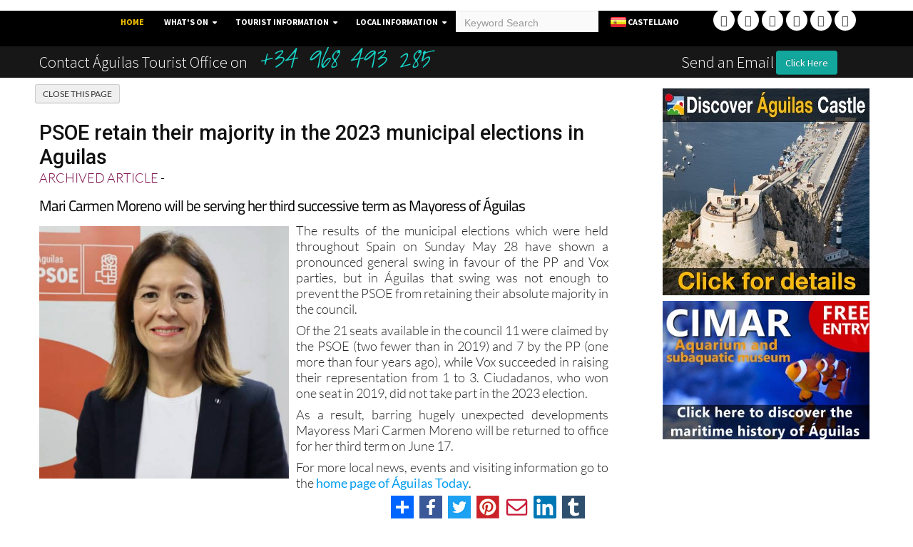

--- FILE ---
content_type: text/html; charset=UTF-8
request_url: https://aguilastoday.com/townsearch.php?town=1&banner=171&bespoke=true&fid=274&signup=off
body_size: 1066
content:
<style>
    .sizen{height: 30px; margin-right:5px; margin-bottom:5px; width:12.5%;
   
} }
</style>
<!DOCTYPE html PUBLIC "-//W3C//DTD XHTML 1.0 Transitional//EN" "http://www.w3.org/TR/xhtml1/DTD/xhtml1-transitional.dtd"><html xmlns="http://www.w3.org/1999/xhtml"><head> 
<link rel="stylesheet" href="css/style.mt.css" type="text/css" />

<link rel="stylesheet" href="css/jquery-ui/jquery-ui.css" type="text/css" />

<link href='https://fonts.googleapis.com/css?family=Lato:300,400,700|Roboto:500,900,300,700,400|Titillium+Web:400,300,200,600,900' rel='stylesheet' type='text/css'>
<link rel="stylesheet" href="css/responsive.css" type="text/css" />
<link rel="stylesheet" href="https://maxcdn.bootstrapcdn.com/bootstrap/3.3.7/css/bootstrap.min.css" integrity="sha384-BVYiiSIFeK1dGmJRAkycuHAHRg32OmUcww7on3RYdg4Va+PmSTsz/K68vbdEjh4u" crossorigin="anonymous">

<meta http-equiv="Content-Type" content="text/html; charset=utf-8" /><title></title><link rel="stylesheet" type="text/css" href="https://aguilastoday.com/microsite/css/style.css" /><script
  src="https://code.jquery.com/jquery-2.2.4.min.js"
  integrity="sha256-BbhdlvQf/xTY9gja0Dq3HiwQF8LaCRTXxZKRutelT44="
  crossorigin="anonymous"></script></head><body>           <div>
               <form id="keywordform" action="https://aguilastoday.com/search.html" target="_blank" method="get" name="search">
                   <input type="hidden" value="true" name="search">
                   <input type="hidden" value="true" name="noproperties">
                   <input type="hidden" value="1" name="town_search">
                   <input type="hidden" value="171" name="bannerid">
                   <input type="hidden" value="true" name="bespoke">
                   <input type="hidden" value="off" name="signup">
                   <input type="hidden" value="274" name="fid">
                   <input type="hidden" value="1" name="town">
                   <input style="border: none;border-radius:0;margin-left: 0px;margin-top: 0px;background-color: #fafafa;" name="keyword" id="keyword-search" type="text" class="form-control" placeholder="Keyword Search">
               </form>
           </div>



</body></html>



<script>


    $( document ).ready(function() {



        $('#keyword-search').keypress(function(e) {
            // Enter pressed?
            if(e.which == 10 || e.which == 13) {
                $( "#keywordform" ).submit();
            }
        });

    })

</script>

--- FILE ---
content_type: text/html; charset=UTF-8
request_url: https://murciatoday.com/curl.php
body_size: 116
content:
https://murciatoday.com/share/httpsaguilastodaycompsoe-retain-their-majority-in-the-2023-municipal-elections-in-aguilas2149314-a

--- FILE ---
content_type: text/html; charset=UTF-8
request_url: https://aguilastoday.com/townsearch.php?town=1&banner=171&bespoke=true&fid=274&signup=off
body_size: 1066
content:
<style>
    .sizen{height: 30px; margin-right:5px; margin-bottom:5px; width:12.5%;
   
} }
</style>
<!DOCTYPE html PUBLIC "-//W3C//DTD XHTML 1.0 Transitional//EN" "http://www.w3.org/TR/xhtml1/DTD/xhtml1-transitional.dtd"><html xmlns="http://www.w3.org/1999/xhtml"><head> 
<link rel="stylesheet" href="css/style.mt.css" type="text/css" />

<link rel="stylesheet" href="css/jquery-ui/jquery-ui.css" type="text/css" />

<link href='https://fonts.googleapis.com/css?family=Lato:300,400,700|Roboto:500,900,300,700,400|Titillium+Web:400,300,200,600,900' rel='stylesheet' type='text/css'>
<link rel="stylesheet" href="css/responsive.css" type="text/css" />
<link rel="stylesheet" href="https://maxcdn.bootstrapcdn.com/bootstrap/3.3.7/css/bootstrap.min.css" integrity="sha384-BVYiiSIFeK1dGmJRAkycuHAHRg32OmUcww7on3RYdg4Va+PmSTsz/K68vbdEjh4u" crossorigin="anonymous">

<meta http-equiv="Content-Type" content="text/html; charset=utf-8" /><title></title><link rel="stylesheet" type="text/css" href="https://aguilastoday.com/microsite/css/style.css" /><script
  src="https://code.jquery.com/jquery-2.2.4.min.js"
  integrity="sha256-BbhdlvQf/xTY9gja0Dq3HiwQF8LaCRTXxZKRutelT44="
  crossorigin="anonymous"></script></head><body>           <div>
               <form id="keywordform" action="https://aguilastoday.com/search.html" target="_blank" method="get" name="search">
                   <input type="hidden" value="true" name="search">
                   <input type="hidden" value="true" name="noproperties">
                   <input type="hidden" value="1" name="town_search">
                   <input type="hidden" value="171" name="bannerid">
                   <input type="hidden" value="true" name="bespoke">
                   <input type="hidden" value="off" name="signup">
                   <input type="hidden" value="274" name="fid">
                   <input type="hidden" value="1" name="town">
                   <input style="border: none;border-radius:0;margin-left: 0px;margin-top: 0px;background-color: #fafafa;" name="keyword" id="keyword-search" type="text" class="form-control" placeholder="Keyword Search">
               </form>
           </div>



</body></html>



<script>


    $( document ).ready(function() {



        $('#keyword-search').keypress(function(e) {
            // Enter pressed?
            if(e.which == 10 || e.which == 13) {
                $( "#keywordform" ).submit();
            }
        });

    })

</script>

--- FILE ---
content_type: text/html; charset=UTF-8
request_url: https://murciatoday.com/feed.php?id=96
body_size: 8698
content:

    <!DOCTYPE html PUBLIC "-//W3C//DTD XHTML 1.0 Transitional//EN" "https://www.w3.org/TR/xhtml1/DTD/xhtml1-transitional.dtd">

    <html xmlns="https://www.w3.org/1999/xhtml">

    <head>


        <meta http-equiv="Content-Type" content="text/html; charset=UTF-8" />
        <link href='https://fonts.googleapis.com/css?family=Lato:300,400,700|Roboto:500,900,300,700,400|Titillium+Web:400,300,200,600,900' rel='stylesheet' type='text/css'>
        <title>Murcia Today</title>
        <style type="text/css">

            body {
                background: #fafafa;
                padding: 20px 10px 0 0px;
               // margin: 0 15px 0 15px;
                font-family: lato, Helvetica, sans-serif;
            }

            #container {
                width: 100%;
                margin: 0 auto;
                display: block;
                clear: both;
                overflow-x: hidden;
                overflow-y: auto;
            }


            div.logo {
                width: 100%;
                display: block;
                clear: both;
                padding: 0;
                margin: 15px auto;
                border: 0;
                font-family: lato, Helvetica, sans-serif;
                font-size: 18px;font-weight:300px;
                color: #666666;
                font-weight: normal;
                text-decoration: none;
                text-align: left;
            }

            a {
                color: #ffc400;
                text-decoration: none;
                font-weight: 300;
            }

            a:active, a:hover {
                color: #fff;
            }

            div.logo p {
                text-align: left;
            }

            .selectedDateCal {border: 3px solid #213b65!important;}

            h1 {
                font-family: lato, Helvetica, sans-serif;
                font-size: 18px;font-weight:300px;
                color: #666666;
                font-weight: bold;
                text-decoration: none;
                line-height: 28px;
            }

            div.item {
                float: left;
                margin: 10px 0 8px 0;
                padding: 0;
                clear: both;
            }

            .title {

                display: block;
                font-family: lato, Helvetica, sans-serif;
                font-size: 18px;font-weight:300;
                color: #666666;
                text-decoration: none;
                text-align: left;

            }

            .title a, .title a:hover {
                font-family: lato, Helvetica, sans-serif;
                font-size: 20px; font-weight:600;
                color: #222222;
                text-decoration: none;
            }

            .title a:hover {
                color: rgb(255,162,0);
            }

            .pubDate {
                padding: 0;
                margin: 3px 0 0px 0;
                font-family: lato, Helvetica, sans-serif;
                font-size: 15px;
                color: #666666;
                font-weight: 900;
                font-style: italic;
                text-decoration: none;
                float: right;
            }

            div.item div.description {

                font-family: lato, Helvetica, sans-serif;
                font-size: 18px;font-weight:300;
                color: #666666;
                line-height: 27px
                text-decoration: none;
                float: left;
                max-width: 100%;
                text-align:left;

            }

            div.item div.feed-content {


            }

            div.item div.description div.image {
                float: left;
                /* 	padding-left: 5px;
               height: auto;
               overflow:hidden; */

            }



            .textwrap {
                margin: 0 10px 10px 0;
                border-radius:4;
                max-width:  160px;
                width:98%;
                box-shadow:  0 2px 4px 0 rgba(0, 0, 0, 0.2), 0 3px 10px 0 rgba(0, 0, 0, 0.19);
            }

            .readmore {
                float:right;
                padding:0 10px 0 0px !important;

            }

            .readmore a, .readmore a:hover {
                font-family: lato, Helvetica, sans-serif;
                font-size: 18px;font-weight:300px;
                color: #222222;
                font-weight: normal;
                text-decoration: none;
            }

            .readmore a:hover {

                color: rgb(255,162,0);

            }

            @media screen and (max-width: 800px) {
               .events_calendar {
                   width:98%!important; }
               .mob_banner {
                   display: block;
                   max-width: 290px; } 

            .selected-highlight {
                    background-color: #00336680!important;
                    border-radius: 5px; }
            }

        </style>
        <link rel="stylesheet" href="css/responsive.css"/>
        
      
    </head>
    <body onContextMenu="alert('\n\n\nCopying text and images is disabled on this page to protect Copyright.\nHowever you can use this information by copying the page link above and paste the link into your document or forum post\n\n');return false;">

    <script
            src="https://code.jquery.com/jquery-2.2.4.min.js"></script>
    <script
            src="https://code.jquery.com/jquery-migrate-1.0.0.js"></script>
    <div class="logo"><p><span style="color:#000000"><span style="font-family:tahoma,geneva,sans-serif"><span style="font-size:18px">More local news and forthcoming events in the municipality of &Aacute;guilas</span></span></span></p>
</div>
    <div id="container">

      <style>.sec-banner img{padding-top: 10px;padding-bottom:10px}img {width: 100%;}@media screen and (max-width: 436px) {.mob_banner{display: block};}@media screen and (min-width: 436px) {.mob_banner{display: none};}</style><div style="width:100%" class="item"><div style="width:100%" class="description"><div class="image"><img style="margin:10px 10px 10px 10px;" src="https://murciatoday.com/images/articles/26/01/1000255028__11767780158_large.jpg?" alt="What’s on in Aguilas January 2026" alt="" width="160px" height="" class="textwrap" /></div>
<div class="title"><a href="https://murciatoday.com/what’s-on-in-aguilas-january-2026_1000255028-a.html?Banner=171&bespoke=true&fid=96&signup=off#top" target="_blank">What’s on in Aguilas January 2026</a></div>
<div class="feed-content">The cold doesn't last long in Águilas as Carnival approaches!    It may well be the &quot;bleak midwinter&quot; in northern Europe but the snow is certainly not lying deep, crisp and even in the Region..<br /><br /><span  style='font-family:roboto;font-size:24px;font-weight:700;color:#036;'> </span></div> <span class="readmore"><a href="https://murciatoday.com/what’s-on-in-aguilas-january-2026_1000255028-a.html?Banner=171&bespoke=true&fid=96&signup=off#top#top" target="_blank"><p align= right><b><font color=#fed152 size=2>READ MORE</font></b></p></a></span>
</div>
</div>
<div style='text-align:center;' class='mob_banner' id='banner_0'></div><div style="width:100%" class="item"><div style="width:100%" class="description"><div class="image"><img style="margin:10px 10px 10px 10px;" src="https://murciatoday.com/images/articles/25/12/1000252710__11766398887_large.jpg?" alt="January 23 Jorge Bedoya in concert in Águilas" alt="" width="160px" height="" class="textwrap" /></div>
<div class="title"><a href="https://murciatoday.com/january-23-jorge-bedoya-in-concert-in-aguilas_1000252710-a.html?Banner=171&bespoke=true&fid=96&signup=off#top" target="_blank">January 23 Jorge Bedoya in concert in Águilas</a></div>
<div class="feed-content">A Friday evening of music and humour at the Casino in Águilas    Pianist, composer and actor Jorge Bedoya is giving a concert at the Casino of Águilas on Friday 23rd January, bringing his own brand..<br /><br /><span  style='font-family:roboto;font-size:24px;font-weight:700;color:#036;'> </span></div> <span class="readmore"><a href="https://murciatoday.com/january-23-jorge-bedoya-in-concert-in-aguilas_1000252710-a.html?Banner=171&bespoke=true&fid=96&signup=off#top#top" target="_blank"><p align= right><b><font color=#fed152 size=2>READ MORE</font></b></p></a></span>
</div>
</div>
<div style="width:100%" class="item"><div style="width:100%" class="description"><div class="image"><img style="margin:10px 10px 10px 10px;" src="https://murciatoday.com/images/articles/26/01/1000255026__11767776265_large.jpg?" alt="January 23 A comic look at the Golden Age of Spain at the seafront auditorium in Águilas" alt="" width="160px" height="" class="textwrap" /></div>
<div class="title"><a href="https://murciatoday.com/january-23-a-comic-look-at-the-golden-age-of-spain-at-the-seafront-auditorium-in-aguilas_1000255026-a.html?Banner=171&bespoke=true&fid=96&signup=off#top" target="_blank">January 23 A comic look at the Golden Age of Spain at the seafront auditorium in Águilas</a></div>
<div class="feed-content">La Loca Historia del Siglo de Oro at the Auditorio Infanta Doña Elena in Águilas    La Loca Historia del Siglo de Oro presents a comic re-working of the events of the Siglo de Oro, the Golden Age in..<br /><br /><span  style='font-family:roboto;font-size:24px;font-weight:700;color:#036;'> </span></div> <span class="readmore"><a href="https://murciatoday.com/january-23-a-comic-look-at-the-golden-age-of-spain-at-the-seafront-auditorium-in-aguilas_1000255026-a.html?Banner=171&bespoke=true&fid=96&signup=off#top#top" target="_blank"><p align= right><b><font color=#fed152 size=2>READ MORE</font></b></p></a></span>
</div>
</div>
<div style='text-align:center;' class='mob_banner' id='banner_2'></div><div style="width:100%" class="item"><div style="width:100%" class="description"><div class="image"><img style="margin:10px 10px 10px 10px;" src="https://murciatoday.com/images/articles/25/12/1000252412__11766140940_large.jpg?" alt="January 24 Free guided tour of the castle of San Juan in Aguilas" alt="" width="160px" height="" class="textwrap" /></div>
<div class="title"><a href="https://murciatoday.com/january-24-free-guided-tour-of-the-castle-of-san-juan-in-aguilas_1000252412-a.html?Banner=171&bespoke=true&fid=96&signup=off#top" target="_blank">January 24 Free guided tour of the castle of San Juan in Aguilas</a></div>
<div class="feed-content">Learn about the 18th century Castillo de San Juan in the coastal town of Águilas        This regular guided tour is held monthly in Águilas, giving visitors a chance to enjoy the spectacular views from..<br /><br /><span  style='font-family:roboto;font-size:24px;font-weight:700;color:#036;'> </span></div> <span class="readmore"><a href="https://murciatoday.com/january-24-free-guided-tour-of-the-castle-of-san-juan-in-aguilas_1000252412-a.html?Banner=171&bespoke=true&fid=96&signup=off#top#top" target="_blank"><p align= right><b><font color=#fed152 size=2>READ MORE</font></b></p></a></span>
</div>
</div>
<div style="width:100%" class="item"><div style="width:100%" class="description"><div class="image"><img style="margin:10px 10px 10px 10px;" src="https://murciatoday.com/images/articles/26/01/1000256197__11768407285_large.jpg?" alt="January 31 to March 6 Águilas Carnival celebrations 2026" alt="" width="160px" height="" class="textwrap" /></div>
<div class="title"><a href="https://murciatoday.com/january-31-to-march-6-aguilas-carnival-celebrations-2026_1000256197-a.html?Banner=171&bespoke=true&fid=96&signup=off#top" target="_blank">January 31 to March 6 Águilas Carnival celebrations 2026</a></div>
<div class="feed-content">Águilas hosts the biggest and most spectacular Carnival celebrations in the Region of Murcia    The definitive calendar for the 2026 Carnival celebrations in Águilas, an annual event which has been..<br /><br /><span  style='font-family:roboto;font-size:24px;font-weight:700;color:#036;'> </span></div> <span class="readmore"><a href="https://murciatoday.com/january-31-to-march-6-aguilas-carnival-celebrations-2026_1000256197-a.html?Banner=171&bespoke=true&fid=96&signup=off#top#top" target="_blank"><p align= right><b><font color=#fed152 size=2>READ MORE</font></b></p></a></span>
</div>
</div>
<div style='text-align:center;' class='mob_banner' id='banner_4'></div><div style="width:100%" class="item"><div style="width:100%" class="description"><div class="image"><img style="margin:10px 10px 10px 10px;" src="https://murciatoday.com/images/articles/26/01/1000257283__11768985996_large.jpg?" alt="January 31 Opening gala of the Águilas Carnival celebrations 2026" alt="" width="160px" height="" class="textwrap" /></div>
<div class="title"><a href="https://murciatoday.com/january-31-opening-gala-of-the-aguilas-carnival-celebrations-2026_1000257283-a.html?Banner=171&bespoke=true&fid=96&signup=off#top" target="_blank">January 31 Opening gala of the Águilas Carnival celebrations 2026</a></div>
<div class="feed-content">The 2025 Carnival dignitaries hand over to their successors in at a colourful gala in the Pabellón Diego Calvo Valera    The largest Carnival celebrations in the Region of Murcia, and indeed one of the..<br /><br /><span  style='font-family:roboto;font-size:24px;font-weight:700;color:#036;'> </span></div> <span class="readmore"><a href="https://murciatoday.com/january-31-opening-gala-of-the-aguilas-carnival-celebrations-2026_1000257283-a.html?Banner=171&bespoke=true&fid=96&signup=off#top#top" target="_blank"><p align= right><b><font color=#fed152 size=2>READ MORE</font></b></p></a></span>
</div>
</div>
<div style="width:100%" class="item"><div style="width:100%" class="description"><div class="image"><img style="margin:10px 10px 10px 10px;" src="https://murciatoday.com/images/articles/26/01/1000257124__11768900665_large.jpg?" alt="February 1 Annual Carnival Duathlon in Aguilas" alt="" width="160px" height="" class="textwrap" /></div>
<div class="title"><a href="https://murciatoday.com/february-1-annual-carnival-duathlon-in-aguilas_1000257124-a.html?Banner=171&bespoke=true&fid=96&signup=off#top" target="_blank">February 1 Annual Carnival Duathlon in Aguilas</a></div>
<div class="feed-content">Adults and children race over testing distances as a curtain-raiser to the Carnival of Águilas    The annual “Carnaval de Águilas” duathlon competition is being held this year on Sunday February..<br /><br /><span  style='font-family:roboto;font-size:24px;font-weight:700;color:#036;'> </span></div> <span class="readmore"><a href="https://murciatoday.com/february-1-annual-carnival-duathlon-in-aguilas_1000257124-a.html?Banner=171&bespoke=true&fid=96&signup=off#top#top" target="_blank"><p align= right><b><font color=#fed152 size=2>READ MORE</font></b></p></a></span>
</div>
</div>
<div style='text-align:center;' class='mob_banner' id='banner_6'></div><div style="width:100%" class="item"><div style="width:100%" class="description"><div class="image"><img style="margin:10px 10px 10px 10px;" src="https://murciatoday.com/images/articles/26/01/1000257285__11768986882_large.jpg?" alt="February 1 Carnival paper costume contest at the Aguilas auditorium" alt="" width="160px" height="" class="textwrap" /></div>
<div class="title"><a href="https://murciatoday.com/february-1-carnival-paper-costume-contest-at-the-aguilas-auditorium_1000257285-a.html?Banner=171&bespoke=true&fid=96&signup=off#top" target="_blank">February 1 Carnival paper costume contest at the Aguilas auditorium</a></div>
<div class="feed-content">Incredible spectacular costumes at the Auditorio Infanta Elena in Águilas!    The annual Paper Costumes Competition has become one of the most popular events included in the Águilas Carnival celebrations..<br /><br /><span  style='font-family:roboto;font-size:24px;font-weight:700;color:#036;'> </span></div> <span class="readmore"><a href="https://murciatoday.com/february-1-carnival-paper-costume-contest-at-the-aguilas-auditorium_1000257285-a.html?Banner=171&bespoke=true&fid=96&signup=off#top#top" target="_blank"><p align= right><b><font color=#fed152 size=2>READ MORE</font></b></p></a></span>
</div>
</div>
<div style="width:100%" class="item"><div style="width:100%" class="description"><div class="image"><img style="margin:10px 10px 10px 10px;" src="https://murciatoday.com/images/articles/26/01/1000257121__11768899637_large.jpg?" alt="February 6 National drag queen contest in Aguilas" alt="" width="160px" height="" class="textwrap" /></div>
<div class="title"><a href="https://murciatoday.com/february-6-national-drag-queen-contest-in-aguilas_1000257121-a.html?Banner=171&bespoke=true&fid=96&signup=off#top" target="_blank">February 6 National drag queen contest in Aguilas</a></div>
<div class="feed-content">The annual spectacle graces the stage of the Auditorio Infanta Doña Elena in Águilas    Although the main parades of Carnival have not yet begun, some of the events have been brought forward in the..<br /><br /><span  style='font-family:roboto;font-size:24px;font-weight:700;color:#036;'> </span></div> <span class="readmore"><a href="https://murciatoday.com/february-6-national-drag-queen-contest-in-aguilas_1000257121-a.html?Banner=171&bespoke=true&fid=96&signup=off#top#top" target="_blank"><p align= right><b><font color=#fed152 size=2>READ MORE</font></b></p></a></span>
</div>
</div>
<div style='text-align:center;' class='mob_banner' id='banner_8'></div><div style="width:100%" class="item"><div style="width:100%" class="description"><div class="image"><img style="margin:10px 10px 10px 10px;" src="https://murciatoday.com/images/articles/26/01/1000257125__11768902434_large.jpg?" alt="February 7 Carnival body painting contest at the Aguilas auditorium" alt="" width="160px" height="" class="textwrap" /></div>
<div class="title"><a href="https://murciatoday.com/february-7-carnival-body-painting-contest-at-the-aguilas-auditorium_1000257125-a.html?Banner=171&bespoke=true&fid=96&signup=off#top" target="_blank">February 7 Carnival body painting contest at the Aguilas auditorium</a></div>
<div class="feed-content">Spectacular bodies covered only in paint at the Auditorio Infanta Elena in Águilas    This annual event has become one of the most popular included in the Águilas Carnival celebrations, awarded International..<br /><br /><span  style='font-family:roboto;font-size:24px;font-weight:700;color:#036;'> </span></div> <span class="readmore"><a href="https://murciatoday.com/february-7-carnival-body-painting-contest-at-the-aguilas-auditorium_1000257125-a.html?Banner=171&bespoke=true&fid=96&signup=off#top#top" target="_blank"><p align= right><b><font color=#fed152 size=2>READ MORE</font></b></p></a></span>
</div>
</div>
<div style="width:100%" class="item"><div style="width:100%" class="description"><div class="image"><img style="margin:10px 10px 10px 10px;" src="https://murciatoday.com/images/articles/26/01/1000257122__11768900201_large.jpg?" alt="February 8 First Carnival Cuerva Run in Águilas" alt="" width="160px" height="" class="textwrap" /></div>
<div class="title"><a href="https://murciatoday.com/february-8-first-carnival-cuerva-run-in-aguilas_1000257122-a.html?Banner=171&bespoke=true&fid=96&signup=off#top" target="_blank">February 8 First Carnival Cuerva Run in Águilas</a></div>
<div class="feed-content">A test of athletic stamina and drinking prowess as Carnival gets under way in Águilas!    A new event has been added to the already considerable programme of the Carnival celebrations in Águilas for..<br /><br /><span  style='font-family:roboto;font-size:24px;font-weight:700;color:#036;'> </span></div> <span class="readmore"><a href="https://murciatoday.com/february-8-first-carnival-cuerva-run-in-aguilas_1000257122-a.html?Banner=171&bespoke=true&fid=96&signup=off#top#top" target="_blank"><p align= right><b><font color=#fed152 size=2>READ MORE</font></b></p></a></span>
</div>
</div>
<div style='text-align:center;' class='mob_banner' id='banner_10'></div><div style="width:100%" class="item"><div style="width:100%" class="description"><div class="image"><img style="margin:10px 10px 10px 10px;" src="https://murciatoday.com/images/articles/26/01/1000255027__11767776452_large.jpg?" alt="March 7 Dilo Reina, an alternative view of the history of drama at the seafront auditorium in Águilas" alt="" width="160px" height="" class="textwrap" /></div>
<div class="title"><a href="https://murciatoday.com/march-7-dilo-reina-an-alternative-view-of-the-history-of-drama-at-the-seafront-auditorium-in-aguilas_1000255027-a.html?Banner=171&bespoke=true&fid=96&signup=off#top" target="_blank">March 7 Dilo Reina, an alternative view of the history of drama at the seafront auditorium in Águilas</a></div>
<div class="feed-content">¡Dílo, Reina! at the Auditorio Infanta Doña Elena in Águilas    This off-the-wall review of the history of drama tells the story of two 17th century actresses, La Calderona and La Baltasara, who are..<br /><br /><span  style='font-family:roboto;font-size:24px;font-weight:700;color:#036;'> </span></div> <span class="readmore"><a href="https://murciatoday.com/march-7-dilo-reina-an-alternative-view-of-the-history-of-drama-at-the-seafront-auditorium-in-aguilas_1000255027-a.html?Banner=171&bespoke=true&fid=96&signup=off#top#top" target="_blank"><p align= right><b><font color=#fed152 size=2>READ MORE</font></b></p></a></span>
</div>
</div>
<div style="width:100%" class="item"><div style="width:100%" class="description"><div class="image"><img style="margin:10px 10px 10px 10px;" src="https://murciatoday.com/images/articles/25/07/1000222069__11751959842_large.jpg?" alt="March 14 The Ciudad de Murcia Youth Orchestra in concert at the auditorium in Aguilas" alt="" width="160px" height="" class="textwrap" /></div>
<div class="title"><a href="https://murciatoday.com/march-14-the-ciudad-de-murcia-youth-orchestra-in-concert-at-the-auditorium-in-aguilas_1000222069-a.html?Banner=171&bespoke=true&fid=96&signup=off#top" target="_blank">March 14 The Ciudad de Murcia Youth Orchestra in concert at the auditorium in Aguilas</a></div>
<div class="feed-content">Emerging music talent on display at the Auditorio Infanta Doña Elena on the seafront in Águilas    A series of four concerts by youth orchestras from southern Spain is being held in Águilas between..<br /><br /><span  style='font-family:roboto;font-size:24px;font-weight:700;color:#036;'> </span></div> <span class="readmore"><a href="https://murciatoday.com/march-14-the-ciudad-de-murcia-youth-orchestra-in-concert-at-the-auditorium-in-aguilas_1000222069-a.html?Banner=171&bespoke=true&fid=96&signup=off#top#top" target="_blank"><p align= right><b><font color=#fed152 size=2>READ MORE</font></b></p></a></span>
</div>
</div>
<div style='text-align:center;' class='mob_banner' id='banner_12'></div><div style="width:100%" class="item"><div style="width:100%" class="description"><div class="image"><img style="margin:10px 10px 10px 10px;" src="https://murciatoday.com/images/articles/25/07/1000222070__11751959852_large.jpg?" alt="April 11 The Youth Orchestra of the Generalitat Valenciana in concert at the auditorium in Aguilas" alt="" width="160px" height="" class="textwrap" /></div>
<div class="title"><a href="https://murciatoday.com/april-11-the-youth-orchestra-of-the-generalitat-valenciana-in-concert-at-the-auditorium-in-aguilas_1000222070-a.html?Banner=171&bespoke=true&fid=96&signup=off#top" target="_blank">April 11 The Youth Orchestra of the Generalitat Valenciana in concert at the auditorium in Aguilas</a></div>
<div class="feed-content">Emerging music talent on display at the Auditorio Infanta Doña Elena on the seafront in Águilas    A series of four concerts by youth orchestras from southern Spain is being held in Águilas between..<br /><br /><span  style='font-family:roboto;font-size:24px;font-weight:700;color:#036;'> </span></div> <span class="readmore"><a href="https://murciatoday.com/april-11-the-youth-orchestra-of-the-generalitat-valenciana-in-concert-at-the-auditorium-in-aguilas_1000222070-a.html?Banner=171&bespoke=true&fid=96&signup=off#top#top" target="_blank"><p align= right><b><font color=#fed152 size=2>READ MORE</font></b></p></a></span>
</div>
</div>
<div style="width:100%" class="item"><div style="width:100%" class="description"><div class="image"><img style="margin:10px 10px 10px 10px;" src="https://murciatoday.com/images/articles/25/07/1000222071__11751959862_large.jpg?" alt="April 26 The Youth Symphony Orchestra of Torrevieja in concert at the auditorium in Aguilas" alt="" width="160px" height="" class="textwrap" /></div>
<div class="title"><a href="https://murciatoday.com/april-26-the-youth-symphony-orchestra-of-torrevieja-in-concert-at-the-auditorium-in-aguilas_1000222071-a.html?Banner=171&bespoke=true&fid=96&signup=off#top" target="_blank">April 26 The Youth Symphony Orchestra of Torrevieja in concert at the auditorium in Aguilas</a></div>
<div class="feed-content">Emerging music talent on display at the Auditorio Infanta Doña Elena on the seafront in Águilas    A series of four concerts by youth orchestras from southern Spain is being held in Águilas between..<br /><br /><span  style='font-family:roboto;font-size:24px;font-weight:700;color:#036;'> </span></div> <span class="readmore"><a href="https://murciatoday.com/april-26-the-youth-symphony-orchestra-of-torrevieja-in-concert-at-the-auditorium-in-aguilas_1000222071-a.html?Banner=171&bespoke=true&fid=96&signup=off#top#top" target="_blank"><p align= right><b><font color=#fed152 size=2>READ MORE</font></b></p></a></span>
</div>
</div>
<div style='text-align:center;' class='mob_banner' id='banner_14'></div><div style="width:100%" class="item"><div style="width:100%" class="description"><div class="image"><img style="margin:10px 10px 10px 10px;" src="https://murciatoday.com/images/articles/25/08/1000228599__11754641254_large.jpg?" alt="The Los Cocedores Blue Trail in Águilas" alt="" width="160px" height="" class="textwrap" /></div>
<div class="title"><a href="https://murciatoday.com/the-los-cocedores-blue-trail-in-aguilas_1000228599-a.html?Banner=171&bespoke=true&fid=96&signup=off#top" target="_blank">The Los Cocedores Blue Trail in Águilas</a></div>
<div class="feed-content">An eco-friendly walking and cycling route at the western end of the Águilas coastline    The network of “Senderos Azules” (Blue Trails) is an initiative promoted in Spain by ADEAC, the Association..<br /><br /><span  style='font-family:roboto;font-size:24px;font-weight:700;color:#036;'> </span></div> <span class="readmore"><a href="https://murciatoday.com/the-los-cocedores-blue-trail-in-aguilas_1000228599-a.html?Banner=171&bespoke=true&fid=96&signup=off#top#top" target="_blank"><p align= right><b><font color=#fed152 size=2>READ MORE</font></b></p></a></span>
</div>
</div>
<div style="width:100%" class="item"><div style="width:100%" class="description"><div class="image"><img style="margin:10px 10px 10px 10px;" src="https://murciatoday.com/images/articles/25/07/1000223450__11752500626_large.jpg?" alt="The best nudist beaches in the Region of Murcia" alt="" width="160px" height="" class="textwrap" /></div>
<div class="title"><a href="https://murciatoday.com/the-best-nudist-beaches-in-the-region-of-murcia_1000223450-a.html?Banner=171&bespoke=true&fid=96&signup=off#top" target="_blank">The best nudist beaches in the Region of Murcia</a></div>
<div class="feed-content">Go bare by the sea at these peaceful Costa Cálida coves        You may have done it already, or maybe you’re just curious, but at some point most people have wondered what it would be like to spend..<br /><br /><span  style='font-family:roboto;font-size:24px;font-weight:700;color:#036;'> </span></div> <span class="readmore"><a href="https://murciatoday.com/the-best-nudist-beaches-in-the-region-of-murcia_1000223450-a.html?Banner=171&bespoke=true&fid=96&signup=off#top#top" target="_blank"><p align= right><b><font color=#fed152 size=2>READ MORE</font></b></p></a></span>
</div>
</div>
<div style='text-align:center;' class='mob_banner' id='banner_16'></div><div style="width:100%" class="item"><div style="width:100%" class="description"><div class="image"><img style="margin:10px 10px 10px 10px;" src="https://murciatoday.com/images/articles/23/03/2069765__11680099187_large.jpg?" alt="Aguilas museum and visitor centre opening times" alt="" width="160px" height="" class="textwrap" /></div>
<div class="title"><a href="https://murciatoday.com/aguilas-museum-and-visitor-centre-opening-times_2069765-a.html?Banner=171&bespoke=true&fid=96&signup=off#top" target="_blank">Aguilas museum and visitor centre opening times</a></div>
<div class="feed-content">The castle and the Sagrera windmill both offer stunning views, and the CIMAR Aquarium and railway, Hornillo and archaeological museums all offer interesting journeys into the past...    The municipality..<br /><br /><span  style='font-family:roboto;font-size:24px;font-weight:700;color:#036;'> </span></div> <span class="readmore"><a href="https://murciatoday.com/aguilas-museum-and-visitor-centre-opening-times_2069765-a.html?Banner=171&bespoke=true&fid=96&signup=off#top#top" target="_blank"><p align= right><b><font color=#fed152 size=2>READ MORE</font></b></p></a></span>
</div>
</div>
<div style="width:100%" class="item"><div style="width:100%" class="description"><div class="image"><img style="margin:10px 10px 10px 10px;" src="https://murciatoday.com/images/articles/25/06/1000218145__11750414271_large.jpg?" alt="The best snorkelling sites in the Region of Murcia!" alt="" width="160px" height="" class="textwrap" /></div>
<div class="title"><a href="https://murciatoday.com/the-best-snorkelling-sites-in-the-region-of-murcia_1000218145-a.html?Banner=171&bespoke=true&fid=96&signup=off#top" target="_blank">The best snorkelling sites in the Region of Murcia!</a></div>
<div class="feed-content">Crystalline Mediterranean waters and spectacular scenery and marine life make for great snorkelling beaches in the Costa Cálida    Now that the heat of summer has reached the Costa Cálida there is no..<br /><br /><span  style='font-family:roboto;font-size:24px;font-weight:700;color:#036;'> </span></div> <span class="readmore"><a href="https://murciatoday.com/the-best-snorkelling-sites-in-the-region-of-murcia_1000218145-a.html?Banner=171&bespoke=true&fid=96&signup=off#top#top" target="_blank"><p align= right><b><font color=#fed152 size=2>READ MORE</font></b></p></a></span>
</div>
</div>
<div style='text-align:center;' class='mob_banner' id='banner_18'></div><div style="width:100%" class="item"><div style="width:100%" class="description"><div class="image"><img style="margin:10px 10px 10px 10px;" src="https://murciatoday.com/images/articles/25/06/1000218140__11750404049_large.jpg?" alt="The Tres Bahías Blue Trail in Águilas" alt="" width="160px" height="" class="textwrap" /></div>
<div class="title"><a href="https://murciatoday.com/the-tres-bahías-blue-trail-in-aguilas_1000218140-a.html?Banner=171&bespoke=true&fid=96&signup=off#top" target="_blank">The Tres Bahías Blue Trail in Águilas</a></div>
<div class="feed-content">An eco-friendly walking and cycling route encompassing the three main bays of the Águilas coastline    The network of “Senderos Azules” is an initiative promoted in Spain by ADEAC, the Association..<br /><br /><span  style='font-family:roboto;font-size:24px;font-weight:700;color:#036;'> </span></div> <span class="readmore"><a href="https://murciatoday.com/the-tres-bahías-blue-trail-in-aguilas_1000218140-a.html?Banner=171&bespoke=true&fid=96&signup=off#top#top" target="_blank"><p align= right><b><font color=#fed152 size=2>READ MORE</font></b></p></a></span>
</div>
</div>
<div style="width:100%" class="item"><div style="width:100%" class="description"><div class="image"><img style="margin:10px 10px 10px 10px;" src="https://murciatoday.com/images/articles/24/06/1000079223__11718616333_large.jpg?" alt="Summer water sports and activities for all in the Costa Cálida!" alt="" width="160px" height="" class="textwrap" /></div>
<div class="title"><a href="https://murciatoday.com/summer-water-sports-and-activities-for-all-in-the-costa-cálida_1000079223-a.html?Banner=171&bespoke=true&fid=96&signup=off#top" target="_blank">Summer water sports and activities for all in the Costa Cálida!</a></div>
<div class="feed-content">From boat trips to kitesurfing, choose your relaxing or exciting preference at the beaches of the Region of Murcia this summer!    With its calm seawater and warm climate the Region of Murcia is a perfect..<br /><br /><span  style='font-family:roboto;font-size:24px;font-weight:700;color:#036;'> </span></div> <span class="readmore"><a href="https://murciatoday.com/summer-water-sports-and-activities-for-all-in-the-costa-cálida_1000079223-a.html?Banner=171&bespoke=true&fid=96&signup=off#top#top" target="_blank"><p align= right><b><font color=#fed152 size=2>READ MORE</font></b></p></a></span>
</div>
</div>
<div style='text-align:center;' class='mob_banner' id='banner_20'></div><div style="width:100%" class="item"><div style="width:100%" class="description"><div class="image"><img style="margin:10px 10px 10px 10px;" src="https://murciatoday.com/images/articles/23/11/2285736__11700147526_large.jpg?" alt="A great car or bike tour of unspoilt coastline and countryside in the east of Aguilas" alt="" width="160px" height="" class="textwrap" /></div>
<div class="title"><a href="https://murciatoday.com/a-great-car-or-bike-tour-of-unspoilt-coastline-and-countryside-in-the-east-of-aguilas_2285736-a.html?Banner=171&bespoke=true&fid=96&signup=off#top" target="_blank">A great car or bike tour of unspoilt coastline and countryside in the east of Aguilas</a></div>
<div class="feed-content">A rare stretch of undeveloped Mediterranean coastline with a backdrop of spectacular cliffs and mountain scenery    The area of the municipality of Águilas which runs north along the coastline from the..<br /><br /><span  style='font-family:roboto;font-size:24px;font-weight:700;color:#036;'> </span></div> <span class="readmore"><a href="https://murciatoday.com/a-great-car-or-bike-tour-of-unspoilt-coastline-and-countryside-in-the-east-of-aguilas_2285736-a.html?Banner=171&bespoke=true&fid=96&signup=off#top#top" target="_blank"><p align= right><b><font color=#fed152 size=2>READ MORE</font></b></p></a></span>
</div>
</div>
<div style="width:100%" class="item"><div style="width:100%" class="description"><div class="image"><img style="margin:10px 10px 10px 10px;" src="https://murciatoday.com/images/articles/23/07/2185094__11688375284_large.jpg?" alt="Seen something dirty? Send a WhatsApp and get it cleaned up" alt="" width="160px" height="" class="textwrap" /></div>
<div class="title"><a href="https://murciatoday.com/seen-something-dirty-send-a-whatsapp-and-get-it-cleaned-up_2185094-a.html?Banner=171&bespoke=true&fid=96&signup=off#top" target="_blank">Seen something dirty? Send a WhatsApp and get it cleaned up</a></div>
<div class="feed-content">Águilas now has an ‘incident response service’ to improve street cleanliness        There is a very special new service starting in Águilas for local residents to be able to report when they find..<br /><br /><span  style='font-family:roboto;font-size:24px;font-weight:700;color:#036;'> </span></div> <span class="readmore"><a href="https://murciatoday.com/seen-something-dirty-send-a-whatsapp-and-get-it-cleaned-up_2185094-a.html?Banner=171&bespoke=true&fid=96&signup=off#top#top" target="_blank"><p align= right><b><font color=#fed152 size=2>READ MORE</font></b></p></a></span>
</div>
</div>
<div style='text-align:center;' class='mob_banner' id='banner_22'></div><div style="width:100%" class="item"><div style="width:100%" class="description"><div class="image"><img style="margin:10px 10px 10px 10px;" src="https://murciatoday.com/images/articles/23/06/2177698__11687786593_large.jpg?" alt="Where to find the Aguilas mobile recycling point" alt="" width="160px" height="" class="textwrap" /></div>
<div class="title"><a href="https://murciatoday.com/where-to-find-the-aguilas-mobile-recycling-point_2177698-a.html?Banner=171&bespoke=true&fid=96&signup=off#top" target="_blank">Where to find the Aguilas mobile recycling point</a></div>
<div class="feed-content">The Mobile Ecopark continues to travel around the municipality to promote recycling among the public        The ‘Mobile Ecopark’, the roaming recycling point in Águilas made out of a shipping container..<br /><br /><span  style='font-family:roboto;font-size:24px;font-weight:700;color:#036;'> </span></div> <span class="readmore"><a href="https://murciatoday.com/where-to-find-the-aguilas-mobile-recycling-point_2177698-a.html?Banner=171&bespoke=true&fid=96&signup=off#top#top" target="_blank"><p align= right><b><font color=#fed152 size=2>READ MORE</font></b></p></a></span>
</div>
</div>
<div style="width:100%" class="item"><div style="width:100%" class="description"><div class="image"><img style="margin:10px 10px 10px 10px;" src="https://murciatoday.com/images/articles/23/05/2149324__11685367774_large.jpg?" alt="5 days out with a difference in the Region of Murcia!" alt="" width="160px" height="" class="textwrap" /></div>
<div class="title"><a href="https://murciatoday.com/5-days-out-with-a-difference-in-the-region-of-murcia_2149324-a.html?Banner=171&bespoke=true&fid=96&signup=off#top" target="_blank">5 days out with a difference in the Region of Murcia!</a></div>
<div class="feed-content">Treasures not far from the beaches of the Costa Cálida, selected by the Murcia tourist board     We all know that the most common reasons for visiting the Costa Cálida are the warm climate, the fabulous..<br /><br /><span  style='font-family:roboto;font-size:24px;font-weight:700;color:#036;'> </span></div> <span class="readmore"><a href="https://murciatoday.com/5-days-out-with-a-difference-in-the-region-of-murcia_2149324-a.html?Banner=171&bespoke=true&fid=96&signup=off#top#top" target="_blank"><p align= right><b><font color=#fed152 size=2>READ MORE</font></b></p></a></span>
</div>
</div>
<div style='text-align:center;' class='mob_banner' id='banner_24'></div><div style="width:100%" class="item"><div style="width:100%" class="description"><div class="image"><img style="margin:10px 10px 10px 10px;" src="https://murciatoday.com/images/articles/22/09/1846310__11664266267_large.jpg?" alt="De-stress at the fabulous spa and health resorts of the Region of Murcia!" alt="" width="160px" height="" class="textwrap" /></div>
<div class="title"><a href="https://murciatoday.com/de_stress-at-the-fabulous-spa-and-health-resorts-of-the-region-of-murcia_1846310-a.html?Banner=171&bespoke=true&fid=96&signup=off#top" target="_blank">De-stress at the fabulous spa and health resorts of the Region of Murcia!</a></div>
<div class="feed-content">Get away from it all at thermal spa resorts and thalassotherapy centres in the Costa Cálida    Now that the summer holidays are over many of us are getting back into the routine of everyday life, but..<br /><br /><span  style='font-family:roboto;font-size:24px;font-weight:700;color:#036;'> </span></div> <span class="readmore"><a href="https://murciatoday.com/de_stress-at-the-fabulous-spa-and-health-resorts-of-the-region-of-murcia_1846310-a.html?Banner=171&bespoke=true&fid=96&signup=off#top#top" target="_blank"><p align= right><b><font color=#fed152 size=2>READ MORE</font></b></p></a></span>
</div>
</div>
<div style="width:100%" class="item"><div style="width:100%" class="description"><div class="image"><img style="margin:10px 10px 10px 10px;" src="https://murciatoday.com/images/articles/22/08/1812372__11660123660_large.jpg?" alt="Official caravan and motor home campsites in the Region of Murcia" alt="" width="160px" height="" class="textwrap" /></div>
<div class="title"><a href="https://murciatoday.com/official-caravan-and-motor-home-campsites-in-the-region-of-murcia_1812372-a.html?Banner=171&bespoke=true&fid=96&signup=off#top" target="_blank">Official caravan and motor home campsites in the Region of Murcia</a></div>
<div class="feed-content">Enjoy coastal and inland caravanning holidays all year round in the Costa Cálida    A large number of people visiting the Costa Cálida in motor homes choose to do so without booking into an official..<br /><br /><span  style='font-family:roboto;font-size:24px;font-weight:700;color:#036;'> </span></div> <span class="readmore"><a href="https://murciatoday.com/official-caravan-and-motor-home-campsites-in-the-region-of-murcia_1812372-a.html?Banner=171&bespoke=true&fid=96&signup=off#top#top" target="_blank"><p align= right><b><font color=#fed152 size=2>READ MORE</font></b></p></a></span>
</div>
</div>
<div style='text-align:center;' class='mob_banner' id='banner_26'></div><div style="width:100%" class="item"><div style="width:100%" class="description"><div class="image"><img style="margin:10px 10px 10px 10px;" src="https://murciatoday.com/images/articles/22/08/1810334__11659690410_large.jpg?" alt="Cycling on the EuroVelo 8 route as it passes through Aguilas" alt="" width="160px" height="" class="textwrap" /></div>
<div class="title"><a href="https://murciatoday.com/cycling-on-the-eurovelo-8-route-as-it-passes-through-aguilas_1810334-a.html?Banner=171&bespoke=true&fid=96&signup=off#top" target="_blank">Cycling on the EuroVelo 8 route as it passes through Aguilas</a></div>
<div class="feed-content">One stage of 7,560-km route which runs from Cádiz to Cyprus ends in Águilas and the next sets out for Puerto de Mazarrón    The Region of Murcia has long been a preferred destination for cycling holidays..<br /><br /><span  style='font-family:roboto;font-size:24px;font-weight:700;color:#036;'> </span></div> <span class="readmore"><a href="https://murciatoday.com/cycling-on-the-eurovelo-8-route-as-it-passes-through-aguilas_1810334-a.html?Banner=171&bespoke=true&fid=96&signup=off#top#top" target="_blank"><p align= right><b><font color=#fed152 size=2>READ MORE</font></b></p></a></span>
</div>
</div>
<div style="width:100%" class="item"><div style="width:100%" class="description"><div class="image"><img style="margin:10px 10px 10px 10px;" src="https://murciatoday.com/images/articles/22/08/1810331__11659687974_large.jpg?" alt="217 kilometres of cycling on the EuroVelo 8 route as it passes through the Region of Murcia" alt="" width="160px" height="" class="textwrap" /></div>
<div class="title"><a href="https://murciatoday.com/217-kilometres-of-cycling-on-the-eurovelo-8-route-as-it-passes-through-the-region-of-murcia_1810331-a.html?Banner=171&bespoke=true&fid=96&signup=off#top" target="_blank">217 kilometres of cycling on the EuroVelo 8 route as it passes through the Region of Murcia</a></div>
<div class="feed-content">Easily manageable sections of the 7,560-km route which runs from Cádiz in south-western Spain to Athens and Cyprus!    The Region of Murcia has long been a preferred destination for cycling holidays..<br /><br /><span  style='font-family:roboto;font-size:24px;font-weight:700;color:#036;'> </span></div> <span class="readmore"><a href="https://murciatoday.com/217-kilometres-of-cycling-on-the-eurovelo-8-route-as-it-passes-through-the-region-of-murcia_1810331-a.html?Banner=171&bespoke=true&fid=96&signup=off#top#top" target="_blank"><p align= right><b><font color=#fed152 size=2>READ MORE</font></b></p></a></span>
</div>
</div>
<div style='text-align:center;' class='mob_banner' id='banner_28'></div><div style="width:100%" class="item"><div style="width:100%" class="description"><div class="image"><img style="margin:10px 10px 10px 10px;" src="https://murciatoday.com/images/articles/24/06/1000080994__11718870670_large.jpg?" alt="Golf in and around Aguilas" alt="" width="160px" height="" class="textwrap" /></div>
<div class="title"><a href="https://murciatoday.com/golf-in-and-around-aguilas_1000080994-a.html?Banner=171&bespoke=true&fid=96&signup=off#top" target="_blank">Golf in and around Aguilas</a></div>
<div class="feed-content">Plenty of desert course opportunities for golfers in the area around Águilas    The town of Águilas in the south-west of the Region of Murcia is usually associated first and foremost with the spectacular..<br /><br /><span  style='font-family:roboto;font-size:24px;font-weight:700;color:#036;'> </span></div> <span class="readmore"><a href="https://murciatoday.com/golf-in-and-around-aguilas_1000080994-a.html?Banner=171&bespoke=true&fid=96&signup=off#top#top" target="_blank"><p align= right><b><font color=#fed152 size=2>READ MORE</font></b></p></a></span>
</div>
</div>
<div style="width:100%" class="item"><div style="width:100%" class="description"><div class="image"><img style="margin:10px 10px 10px 10px;" src="https://murciatoday.com/images/articles/22/05/1773547__11652175026_large.jpeg?" alt="Get to know the Region of Murcia in just 3 days!" alt="" width="160px" height="" class="textwrap" /></div>
<div class="title"><a href="https://murciatoday.com/get-to-know-the-region-of-murcia-in-just-3-days_1773547-a.html?Banner=171&bespoke=true&fid=96&signup=off#top" target="_blank">Get to know the Region of Murcia in just 3 days!</a></div>
<div class="feed-content">Capture the essence of the Costa Cálida in the course of a long weekend    Are you taking advantage of the warm spring weather to spend a long weekend in the Costa Cálida? Or maybe you live here and..<br /><br /><span  style='font-family:roboto;font-size:24px;font-weight:700;color:#036;'> </span></div> <span class="readmore"><a href="https://murciatoday.com/get-to-know-the-region-of-murcia-in-just-3-days_1773547-a.html?Banner=171&bespoke=true&fid=96&signup=off#top#top" target="_blank"><p align= right><b><font color=#fed152 size=2>READ MORE</font></b></p></a></span>
</div>
</div>
<div style='text-align:center;' class='mob_banner' id='banner_30'></div><div style="width:100%" class="item"><div style="width:100%" class="description"><div class="image"><img style="margin:10px 10px 10px 10px;" src="https://murciatoday.com/images/articles/31302What to do Aguilas 1.JPG?" alt="A morning out in Águilas" alt="" width="160px" height="" class="textwrap" /></div>
<div class="title"><a href="https://murciatoday.com/a-morning-out-in-aguilas_2022-a.html?Banner=171&bespoke=true&fid=96&signup=off#top" target="_blank">A morning out in Águilas</a></div>
<div class="feed-content">What to do on a morning out in Águilas    Itinerary    - Pick up map from tourist office    - Visit to the Casino    - Coffee in the Plaza de Espana, and maybe a slice of cake...    - Visit to the Archaeological..<br /><br /><span  style='font-family:roboto;font-size:24px;font-weight:700;color:#036;'> </span></div> <span class="readmore"><a href="https://murciatoday.com/a-morning-out-in-aguilas_2022-a.html?Banner=171&bespoke=true&fid=96&signup=off#top#top" target="_blank"><p align= right><b><font color=#fed152 size=2>READ MORE</font></b></p></a></span>
</div>
</div>
<div style="width:100%" class="item"><div style="width:100%" class="description"><div class="image"><img style="margin:10px 10px 10px 10px;" src="https://murciatoday.com/images/articles/21/08/1629482__11628506018_large.jpg?" alt="The Carnival Museum in Aguilas" alt="" width="160px" height="" class="textwrap" /></div>
<div class="title"><a href="https://murciatoday.com/the-carnival-museum-in-aguilas_1629482-a.html?Banner=171&bespoke=true&fid=96&signup=off#top" target="_blank">The Carnival Museum in Aguilas</a></div>
<div class="feed-content">Exhibitions displaying the most extravagant Carnival costumes are housed at the Casa de la Cultura in Águilas, Murcia             A new museum dedicated to the famous Águilas Carnival opened on August..<br /><br /><span  style='font-family:roboto;font-size:24px;font-weight:700;color:#036;'> </span></div> <span class="readmore"><a href="https://murciatoday.com/the-carnival-museum-in-aguilas_1629482-a.html?Banner=171&bespoke=true&fid=96&signup=off#top#top" target="_blank"><p align= right><b><font color=#fed152 size=2>READ MORE</font></b></p></a></span>
</div>
</div>
<div style='text-align:center;' class='mob_banner' id='banner_32'></div><div style="width:100%" class="item"><div style="width:100%" class="description"><div class="image"><img style="margin:10px 10px 10px 10px;" src="https://murciatoday.com/images/articles/19/02/843710__11550576737_large.jpg?" alt="Águilas urban bus routes and timetables" alt="" width="160px" height="" class="textwrap" /></div>
<div class="title"><a href="https://murciatoday.com/aguilas-urban-bus-routes-and-timetables_843710-a.html?Banner=171&bespoke=true&fid=96&signup=off#top" target="_blank">Águilas urban bus routes and timetables</a></div>
<div class="feed-content">    All the Águilas bus information you need at one web address     The municipal authorities and the bus company in Águilas have drawn together all of the information regarding bus routes, timetables..<br /><br /><span  style='font-family:roboto;font-size:24px;font-weight:700;color:#036;'> </span></div> <span class="readmore"><a href="https://murciatoday.com/aguilas-urban-bus-routes-and-timetables_843710-a.html?Banner=171&bespoke=true&fid=96&signup=off#top#top" target="_blank"><p align= right><b><font color=#fed152 size=2>READ MORE</font></b></p></a></span>
</div>
</div>
<div style="width:100%" class="item"><div style="width:100%" class="description"><div class="image"><img style="margin:10px 10px 10px 10px;" src="https://murciatoday.com/images/articles/22/08/87545__11659721084_large.jpg?" alt="Outlying districts of Águilas: Hornillo, Los Geráneos, Todosol, Los Collados and Isla del Fraile" alt="" width="160px" height="" class="textwrap" /></div>
<div class="title"><a href="https://murciatoday.com/outlying-districts-of-aguilas-hornillo-los-geráneos-todosol-los-collados-and-isla-del-fraile_87545-a.html?Banner=171&bespoke=true&fid=96&signup=off#top" target="_blank">Outlying districts of Águilas: Hornillo, Los Geráneos, Todosol, Los Collados and Isla del Fraile</a></div>
<div class="feed-content">Residential and holiday home developments to the east of the town of Águilas    It is known that the Romans made use of the shallow waters around Isla del Fraile and on the beach of Playa Amarailla to..<br /><br /><span  style='font-family:roboto;font-size:24px;font-weight:700;color:#036;'> </span></div> <span class="readmore"><a href="https://murciatoday.com/outlying-districts-of-aguilas-hornillo-los-geráneos-todosol-los-collados-and-isla-del-fraile_87545-a.html?Banner=171&bespoke=true&fid=96&signup=off#top#top" target="_blank"><p align= right><b><font color=#fed152 size=2>READ MORE</font></b></p></a></span>
</div>
</div>
<div style='text-align:center;' class='mob_banner' id='banner_34'></div><div style="width:100%" class="item"><div style="width:100%" class="description"><div class="image"><img style="margin:10px 10px 10px 10px;" src="https://murciatoday.com/images/articles/19/03/878824__11552921463_large.jpg?" alt="Molino de los Alacranes, a restored windmill in the centre of Águilas" alt="" width="160px" height="" class="textwrap" /></div>
<div class="title"><a href="https://murciatoday.com/molino-de-los-alacranes-a-restored-windmill-in-the-centre-of-aguilas_878824-a.html?Banner=171&bespoke=true&fid=96&signup=off#top" target="_blank">Molino de los Alacranes, a restored windmill in the centre of Águilas</a></div>
<div class="feed-content">    The mill dates back to the 1870s and was restored in 2013    The Molino de los Alacranes is one of two old windmills in the town of Águilas which have been restored and endowed with viewing points..<br /><br /><span  style='font-family:roboto;font-size:24px;font-weight:700;color:#036;'> </span></div> <span class="readmore"><a href="https://murciatoday.com/molino-de-los-alacranes-a-restored-windmill-in-the-centre-of-aguilas_878824-a.html?Banner=171&bespoke=true&fid=96&signup=off#top#top" target="_blank"><p align= right><b><font color=#fed152 size=2>READ MORE</font></b></p></a></span>
</div>
</div>

    </div>

    </body>

    </html>

<script>
    $(document).ready(function() {
        if ($('#banner_0').length)
            $('#banner_0').append($('.primery_sidebar')[0].children[2].innerHTML);

        if ($('#banner_2').length) {
            $('#banner_2').addClass('sec-banner');
            $('#banner_2').append($('.primery_sidebar')[0].children[3].innerHTML);
            $('#banner_2').append($('.primery_sidebar')[0].children[4].innerHTML);
        }

        if ($('#banner_4').length)
        {
            $('#banner_4').addClass('sec-banner');
            $('#banner_4').append($('.primery_sidebar')[0].children[6].innerHTML);
            //$('#banner_4').append($('.primery_sidebar')[0].children[7].innerHTML);
        }
        if ($('#banner_6').length)
        {
            $('#banner_6').addClass('sec-banner');
            $('#banner_6').append($('.primery_sidebar')[0].children[9].innerHTML);
            $('#banner_6').append($('.primery_sidebar')[0].children[10].innerHTML);
        }
        if ($('#banner_8').length)
        {
            $('#banner_8').addClass('sec-banner');
            $('#banner_8').append($('.primery_sidebar')[0].children[12].innerHTML);
            $('#banner_8').append($('.primery_sidebar')[0].children[13].innerHTML);
        }
        if ($('#banner_10').length)
        {
            $('#banner_10').append($('.primery_sidebar')[0].children[2].innerHTML);
        }
        if ($('#banner_12').length)
        {
            $('#banner_12').addClass('sec-banner');
            $('#banner_12').append($('.primery_sidebar')[0].children[3].innerHTML);
            $('#banner_12').append($('.primery_sidebar')[0].children[4].innerHTML);
        }
        if ($('#banner_14').length)
        {
            $('#banner_14').addClass('sec-banner');
            $('#banner_14').append($('.primery_sidebar')[0].children[6].innerHTML);
            $('#banner_14').append($('.primery_sidebar')[0].children[7].innerHTML);
        }
        if ($('#banner_16').length)
        {
            $('#banner_16').addClass('sec-banner');
            $('#banner_16').append($('.primery_sidebar')[0].children[9].innerHTML);
            $('#banner_16').append($('.primery_sidebar')[0].children[10].innerHTML);
        }
        if ($('#banner_18').length)
        {
            $('#banner_18').addClass('sec-banner');
            $('#banner_18').append($('.primery_sidebar')[0].children[12].innerHTML);
            $('#banner_18').append($('.primery_sidebar')[0].children[13].innerHTML);
        }
        if ($('#banner_20').length)
        {
            $('#banner_20').append($('.primery_sidebar')[0].children[2].innerHTML);
        }
        if ($('#banner_22').length)
        {
            $('#banner_22').addClass('sec-banner');
            $('#banner_22').append($('.primery_sidebar')[0].children[3].innerHTML);
            $('#banner_22').append($('.primery_sidebar')[0].children[4].innerHTML);
        }
        if ($('#banner_24').length)
        {
            $('#banner_24').addClass('sec-banner');
            $('#banner_24').append($('.primery_sidebar')[0].children[6].innerHTML);
            $('#banner_24').append($('.primery_sidebar')[0].children[7].innerHTML);
        }
        if ($('#banner_26').length)
        {
            $('#banner_26').addClass('sec-banner');
            $('#banner_26').append($('.primery_sidebar')[0].children[9].innerHTML);
            $('#banner_26').append($('.primery_sidebar')[0].children[10].innerHTML);
        }
        if ($('#banner_28').length)
        {
            $('#banner_28').addClass('sec-banner');
            $('#banner_28').append($('.primery_sidebar')[0].children[12].innerHTML);
            $('#banner_28').append($('.primery_sidebar')[0].children[13].innerHTML);
        }

        if ($('#banner_30').length)
        {
            $('#banner_30').append($('.primery_sidebar')[0].children[2].innerHTML);
        }
        if ($('#banner_32').length)
        {
            $('#banner_32').addClass('sec-banner');
            $('#banner_32').append($('.primery_sidebar')[0].children[3].innerHTML);
            $('#banner_32').append($('.primery_sidebar')[0].children[4].innerHTML);
        }
        if ($('#banner_34').length)
        {
            $('#banner_34').addClass('sec-banner');
            $('#banner_34').append($('.primery_sidebar')[0].children[6].innerHTML);
            $('#banner_34').append($('.primery_sidebar')[0].children[7].innerHTML);
        }
        if ($('#banner_36').length)
        {
            $('#banner_36').addClass('sec-banner');
            $('#banner_36').append($('.primery_sidebar')[0].children[9].innerHTML);
            $('#banner_36').append($('.primery_sidebar')[0].children[10].innerHTML);
        }
        if ($('#banner_38').length)
        {
            $('#banner_38').addClass('sec-banner');
            $('#banner_38').append($('.primery_sidebar')[0].children[12].innerHTML);
            $('#banner_38').append($('.primery_sidebar')[0].children[13].innerHTML);
        }



    });

</script>
<div class='primery_sidebar' style='display:none'><span id="CURRENT_FILE_RAW" style="display: none">feed</span><img width=1 height=0 src='https://murciatoday.com/cron/imp.php?id=1297&extra=1769023200'><div class="bannerblock bp1297" rel="Sec:171 - Pos:3"><a href="https://murciatoday.com/ads/ad.php?id=1297" onclick="javascript: _gaq.push(['_trackPageview', '/advertising/aguilas-castle-id;1297']);" class="right_ad" target="_blank"  rel="sponsored" ><img src="https://murciatoday.com/images/banners/1297_aguilas-castle_1492765773.jpg"  alt="Aguilas castle" border="0" /></a></div><img width=1 height=0 src='https://murciatoday.com/cron/imp.php?id=1295&extra=1769023200'><div class="bannerblock bp1295" rel="Sec:171 - Pos:4"><a href="https://murciatoday.com/ads/ad.php?id=1295" onclick="javascript: _gaq.push(['_trackPageview', '/advertising/aguilas-cimar-banner-id;1295']);" class="right_ad" target="_blank"  rel="sponsored" ><img src="https://murciatoday.com/images/banners/1295_aguilas-cimar-banner_1492688063.jpg"  alt="Aguilas CIMAR banner" border="0" /></a></div></div>

--- FILE ---
content_type: text/html; charset=utf-8
request_url: https://www.google.com/recaptcha/api2/aframe
body_size: -87
content:
<!DOCTYPE HTML><html><head><meta http-equiv="content-type" content="text/html; charset=UTF-8"></head><body><script nonce="rU5Qhs1KcALvI1OYe45G-g">/** Anti-fraud and anti-abuse applications only. See google.com/recaptcha */ try{var clients={'sodar':'https://pagead2.googlesyndication.com/pagead/sodar?'};window.addEventListener("message",function(a){try{if(a.source===window.parent){var b=JSON.parse(a.data);var c=clients[b['id']];if(c){var d=document.createElement('img');d.src=c+b['params']+'&rc='+(localStorage.getItem("rc::a")?sessionStorage.getItem("rc::b"):"");window.document.body.appendChild(d);sessionStorage.setItem("rc::e",parseInt(sessionStorage.getItem("rc::e")||0)+1);localStorage.setItem("rc::h",'1769023203422');}}}catch(b){}});window.parent.postMessage("_grecaptcha_ready", "*");}catch(b){}</script></body></html>

--- FILE ---
content_type: text/javascript
request_url: https://aguilastoday.com/town-page/aguilas/js/custom.js
body_size: 285
content:
 $(document).ready(function() {

$('.sort-source').on('mouseup', function(e) {

$('html, body').stop( true, true );

setTimeout(function() {

$('html, body').animate({
scrollTop: $('.sort-destination').offset().top - 195
}, 1000);

}, 500);

});

});

/*$(document).ready(function() {

var offSet = 80;

     $('.sort-source').on('mouseup', function(e) {

         $('html, body').stop( true, true);

         setTimeout(function() {

if ($(window).width() &lt; 991) {
offSet = 80;
} else {
offSet = 195;
}

             $('html, body').animate({
                 scrollTop: $('.sort-destination').offset().top - offSet
             }, 1000);

         }, 500);

     });

 });   */
